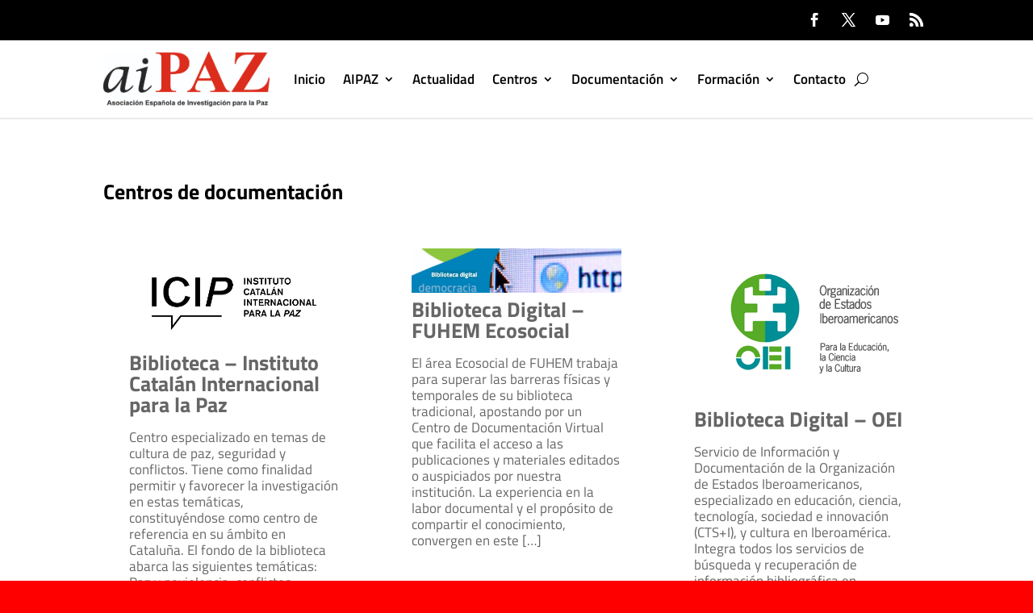

--- FILE ---
content_type: text/css
request_url: https://aipaz.org/wp-content/themes/Divi-aipaz/style.css?ver=4.27.4
body_size: 26
content:
/*
 Theme Name:   Divi Child
 Theme URI:    https://planeasoluciones.com/
 Description:  Divi Child Theme
 Author:       Planea Soluciones
 Author URI:   https://planeasoluciones.com/
 Template:     Divi
 Version:      1.0.0
 License:      GNU General Public License v2 or later
 License URI:  http://www.gnu.org/licenses/gpl-2.0.html
 Text Domain:  Divi-child
*/



--- FILE ---
content_type: text/css
request_url: https://aipaz.org/wp-content/et-cache/1739/et-core-unified-tb-4636-tb-4563-deferred-1739.min.css?ver=1757595975
body_size: 1739
content:
.et_pb_section_0_tb_footer.et_pb_section{background-color:#eaeaea!important}.et_pb_text_0_tb_footer h2{font-weight:300;font-size:30px;color:#fe0000!important}.et_pb_blurb_0_tb_footer.et_pb_blurb .et_pb_module_header,.et_pb_blurb_0_tb_footer.et_pb_blurb .et_pb_module_header a,.et_pb_blurb_1_tb_footer.et_pb_blurb .et_pb_module_header,.et_pb_blurb_1_tb_footer.et_pb_blurb .et_pb_module_header a,.et_pb_blurb_2_tb_footer.et_pb_blurb .et_pb_module_header,.et_pb_blurb_2_tb_footer.et_pb_blurb .et_pb_module_header a,.et_pb_blurb_3_tb_footer.et_pb_blurb .et_pb_module_header,.et_pb_blurb_3_tb_footer.et_pb_blurb .et_pb_module_header a,.et_pb_blurb_4_tb_footer.et_pb_blurb .et_pb_module_header,.et_pb_blurb_4_tb_footer.et_pb_blurb .et_pb_module_header a,.et_pb_blurb_5_tb_footer.et_pb_blurb .et_pb_module_header,.et_pb_blurb_5_tb_footer.et_pb_blurb .et_pb_module_header a{font-size:22px;color:#fe0000!important;letter-spacing:1px;line-height:1.4em;text-align:center;transition:color 300ms ease 0ms}.et_pb_blurb_0_tb_footer.et_pb_blurb:hover .et_pb_module_header,.et_pb_blurb_0_tb_footer.et_pb_blurb:hover .et_pb_module_header a,.et_pb_blurb_1_tb_footer.et_pb_blurb:hover .et_pb_module_header,.et_pb_blurb_1_tb_footer.et_pb_blurb:hover .et_pb_module_header a,.et_pb_blurb_2_tb_footer.et_pb_blurb:hover .et_pb_module_header,.et_pb_blurb_2_tb_footer.et_pb_blurb:hover .et_pb_module_header a,.et_pb_blurb_3_tb_footer.et_pb_blurb:hover .et_pb_module_header,.et_pb_blurb_3_tb_footer.et_pb_blurb:hover .et_pb_module_header a,.et_pb_blurb_4_tb_footer.et_pb_blurb:hover .et_pb_module_header,.et_pb_blurb_4_tb_footer.et_pb_blurb:hover .et_pb_module_header a,.et_pb_blurb_5_tb_footer.et_pb_blurb:hover .et_pb_module_header,.et_pb_blurb_5_tb_footer.et_pb_blurb:hover .et_pb_module_header a{color:#545454!important}.et_pb_blurb_0_tb_footer.et_pb_blurb,.et_pb_blurb_1_tb_footer.et_pb_blurb,.et_pb_blurb_2_tb_footer.et_pb_blurb,.et_pb_blurb_3_tb_footer.et_pb_blurb,.et_pb_blurb_4_tb_footer.et_pb_blurb,.et_pb_blurb_5_tb_footer.et_pb_blurb{background-color:RGBA(255,255,255,0)}.et_pb_blurb_0_tb_footer.et_pb_blurb .et_pb_module_header,.et_pb_blurb_1_tb_footer.et_pb_blurb .et_pb_module_header,.et_pb_blurb_2_tb_footer.et_pb_blurb .et_pb_module_header,.et_pb_blurb_3_tb_footer.et_pb_blurb .et_pb_module_header,.et_pb_blurb_4_tb_footer.et_pb_blurb .et_pb_module_header,.et_pb_blurb_5_tb_footer.et_pb_blurb .et_pb_module_header{margin-top:-15PX}.et_pb_blurb_0_tb_footer .et_pb_main_blurb_image .et_pb_only_image_mode_wrap,.et_pb_blurb_0_tb_footer .et_pb_main_blurb_image .et-pb-icon,.et_pb_blurb_1_tb_footer .et_pb_main_blurb_image .et_pb_only_image_mode_wrap,.et_pb_blurb_1_tb_footer .et_pb_main_blurb_image .et-pb-icon,.et_pb_blurb_2_tb_footer .et_pb_main_blurb_image .et_pb_only_image_mode_wrap,.et_pb_blurb_2_tb_footer .et_pb_main_blurb_image .et-pb-icon,.et_pb_blurb_3_tb_footer .et_pb_main_blurb_image .et_pb_only_image_mode_wrap,.et_pb_blurb_3_tb_footer .et_pb_main_blurb_image .et-pb-icon,.et_pb_blurb_4_tb_footer .et_pb_main_blurb_image .et_pb_only_image_mode_wrap,.et_pb_blurb_4_tb_footer .et_pb_main_blurb_image .et-pb-icon,.et_pb_blurb_5_tb_footer .et_pb_main_blurb_image .et_pb_only_image_mode_wrap,.et_pb_blurb_5_tb_footer .et_pb_main_blurb_image .et-pb-icon{background-color:#E02B20}.et_pb_blurb_3_tb_footer,.et_pb_blurb_3_tb_footer:hover{mix-blend-mode:color-dodge;backface-visibility:hidden}.et_pb_section_1_tb_footer.et_pb_section{background-color:#000000!important}.et_pb_image_0_tb_footer{width:60%;text-align:left;margin-left:0}.et_pb_text_1_tb_footer.et_pb_text,.et_pb_text_1_tb_footer.et_pb_text a{color:#FFFFFF!important}.et_pb_text_1_tb_footer a{font-weight:300}body #page-container .et_pb_section .et_pb_social_media_follow li.et_pb_social_media_follow_network_0_tb_footer .follow_button:before,body #page-container .et_pb_section .et_pb_social_media_follow li.et_pb_social_media_follow_network_0_tb_footer .follow_button:after,body #page-container .et_pb_section .et_pb_social_media_follow li.et_pb_social_media_follow_network_1_tb_footer .follow_button:before,body #page-container .et_pb_section .et_pb_social_media_follow li.et_pb_social_media_follow_network_1_tb_footer .follow_button:after,body #page-container .et_pb_section .et_pb_social_media_follow li.et_pb_social_media_follow_network_2_tb_footer .follow_button:before,body #page-container .et_pb_section .et_pb_social_media_follow li.et_pb_social_media_follow_network_2_tb_footer .follow_button:after,body #page-container .et_pb_section .et_pb_social_media_follow li.et_pb_social_media_follow_network_3_tb_footer .follow_button:before,body #page-container .et_pb_section .et_pb_social_media_follow li.et_pb_social_media_follow_network_3_tb_footer .follow_button:after{display:none!important}.et_pb_social_media_follow .et_pb_social_media_follow_network_0_tb_footer.et_pb_social_icon .icon:before,.et_pb_social_media_follow .et_pb_social_media_follow_network_1_tb_footer.et_pb_social_icon .icon:before,.et_pb_social_media_follow .et_pb_social_media_follow_network_2_tb_footer.et_pb_social_icon .icon:before,.et_pb_social_media_follow .et_pb_social_media_follow_network_3_tb_footer.et_pb_social_icon .icon:before,.et_pb_contact_form_0_tb_footer .input:focus,.et_pb_contact_form_0_tb_footer .input[type="checkbox"]:active+label,.et_pb_contact_form_0_tb_footer .input[type="radio"]:active+label,.et_pb_contact_form_0_tb_footer .input[type="checkbox"]:checked:active+label i:before{color:#FFFFFF}.et_pb_contact_form_0_tb_footer p .input:focus::-webkit-input-placeholder{color:#FFFFFF}.et_pb_contact_form_0_tb_footer p .input:focus::-moz-placeholder{color:#FFFFFF}.et_pb_contact_form_0_tb_footer p .input:focus:-ms-input-placeholder{color:#FFFFFF}.et_pb_contact_form_0_tb_footer p textarea:focus::-webkit-input-placeholder{color:#FFFFFF}.et_pb_contact_form_0_tb_footer p textarea:focus::-moz-placeholder{color:#FFFFFF}.et_pb_contact_form_0_tb_footer p textarea:focus:-ms-input-placeholder{color:#FFFFFF}.et_pb_social_media_follow .et_pb_social_media_follow_network_0_tb_footer .icon:before,.et_pb_social_media_follow .et_pb_social_media_follow_network_1_tb_footer .icon:before,.et_pb_social_media_follow .et_pb_social_media_follow_network_2_tb_footer .icon:before,.et_pb_social_media_follow .et_pb_social_media_follow_network_3_tb_footer .icon:before{font-size:20px;line-height:40px;height:40px;width:40px}.et_pb_social_media_follow .et_pb_social_media_follow_network_0_tb_footer .icon,.et_pb_social_media_follow .et_pb_social_media_follow_network_1_tb_footer .icon,.et_pb_social_media_follow .et_pb_social_media_follow_network_2_tb_footer .icon,.et_pb_social_media_follow .et_pb_social_media_follow_network_3_tb_footer .icon{height:40px;width:40px}.et_pb_contact_form_0_tb_footer.et_pb_contact_form_container .et_pb_contact_right p,.et_pb_contact_field_5_tb_footer.et_pb_contact_field .et_pb_contact_field_options_title,.et_pb_contact_form_container .et_pb_contact_field_5_tb_footer.et_pb_contact_field .input,.et_pb_contact_form_container .et_pb_contact_field_5_tb_footer.et_pb_contact_field .input::placeholder,.et_pb_contact_form_container .et_pb_contact_field_5_tb_footer.et_pb_contact_field .input[type=checkbox]+label,.et_pb_contact_form_container .et_pb_contact_field_5_tb_footer.et_pb_contact_field .input[type=radio]+label{font-size:13px}body #page-container .et_pb_section .et_pb_contact_form_0_tb_footer.et_pb_contact_form_container.et_pb_module .et_pb_button{color:rgba(255,255,255,0.55)!important;border-radius:2px;font-size:17px;padding-top:0px!important;padding-right:3px!important;padding-bottom:0px!important;padding-left:3px!important}body #page-container .et_pb_section .et_pb_contact_form_0_tb_footer.et_pb_contact_form_container.et_pb_module .et_pb_button:after{font-size:1.6em}body.et_button_custom_icon #page-container .et_pb_contact_form_0_tb_footer.et_pb_contact_form_container.et_pb_module .et_pb_button:after{font-size:17px}.et_pb_contact_form_0_tb_footer .input,.et_pb_contact_form_0_tb_footer .input[type="checkbox"]+label i,.et_pb_contact_form_0_tb_footer .input[type="radio"]+label i{background-color:rgba(255,255,255,0.1)}.et_pb_contact_form_0_tb_footer .et_pb_contact_field .input{padding-top:8px;padding-right:10px;padding-bottom:8px;padding-left:10px}.et_pb_contact_form_0_tb_footer .input[type="radio"]:checked:active+label i:before{background-color:#FFFFFF}body #page-container .et_pb_section .et_pb_social_media_follow li.et_pb_social_media_follow_network_0_tb_footer .follow_button,body #page-container .et_pb_section .et_pb_social_media_follow li.et_pb_social_media_follow_network_1_tb_footer .follow_button,body #page-container .et_pb_section .et_pb_social_media_follow li.et_pb_social_media_follow_network_2_tb_footer .follow_button,body #page-container .et_pb_section .et_pb_social_media_follow li.et_pb_social_media_follow_network_3_tb_footer .follow_button{color:#FFFFFF!important;background-color:#FFFFFF}.et_pb_contact_form_container .et_pb_contact_field_5_tb_footer.et_pb_contact_field .input::-webkit-input-placeholder{font-size:13px}.et_pb_contact_form_container .et_pb_contact_field_5_tb_footer.et_pb_contact_field .input::-moz-placeholder{font-size:13px}.et_pb_contact_form_container .et_pb_contact_field_5_tb_footer.et_pb_contact_field .input:-ms-input-placeholder{font-size:13px}.et_pb_image_0_tb_footer.et_pb_module{margin-left:auto!important;margin-right:auto!important}@media only screen and (max-width:980px){.et_pb_image_0_tb_footer .et_pb_image_wrap img{width:auto}body #page-container .et_pb_section .et_pb_contact_form_0_tb_footer.et_pb_contact_form_container.et_pb_module .et_pb_button:after{display:inline-block;opacity:0}body #page-container .et_pb_section .et_pb_contact_form_0_tb_footer.et_pb_contact_form_container.et_pb_module .et_pb_button:hover:after{opacity:1}}@media only screen and (max-width:767px){.et_pb_image_0_tb_footer .et_pb_image_wrap img{width:auto}body #page-container .et_pb_section .et_pb_contact_form_0_tb_footer.et_pb_contact_form_container.et_pb_module .et_pb_button:after{display:inline-block;opacity:0}body #page-container .et_pb_section .et_pb_contact_form_0_tb_footer.et_pb_contact_form_container.et_pb_module .et_pb_button:hover:after{opacity:1}}.et_pb_row_0.et_pb_row{padding-bottom:37px!important;padding-bottom:37px}.et_pb_post_title_0 .et_pb_title_container h1.entry-title,.et_pb_post_title_0 .et_pb_title_container h2.entry-title,.et_pb_post_title_0 .et_pb_title_container h3.entry-title,.et_pb_post_title_0 .et_pb_title_container h4.entry-title,.et_pb_post_title_0 .et_pb_title_container h5.entry-title,.et_pb_post_title_0 .et_pb_title_container h6.entry-title{color:#000000!important;text-align:left}body #page-container .et_pb_de_mach_archive_loop_0 .dmach-loadmore:hover,body #page-container .et_pb_de_mach_acf_item_0 .et_pb_button:hover,body #page-container .et_pb_de_mach_acf_item_1 .et_pb_button:hover,body #page-container .et_pb_de_mach_acf_item_2 .et_pb_button:hover,body #page-container .et_pb_de_mach_acf_item_3 .et_pb_button:hover,body #page-container .et_pb_de_mach_acf_item_4 .et_pb_button:hover,body #page-container .et_pb_de_mach_acf_item_5 .et_pb_button:hover,body #page-container .et_pb_de_mach_acf_item_6 .et_pb_button:hover,body #page-container .et_pb_de_mach_acf_item_7 .et_pb_button:hover,body #page-container .et_pb_de_mach_acf_item_8 .et_pb_button:hover{padding:.3em 1em}.et_pb_dmach_section_1.et_pb_section,.et_pb_dmach_section_2.et_pb_section,.et_pb_dmach_section_3.et_pb_section,.et_pb_dmach_section_4.et_pb_section,.et_pb_dmach_section_5.et_pb_section,.et_pb_dmach_section_6.et_pb_section,.et_pb_dmach_section_7.et_pb_section,.et_pb_dmach_section_8.et_pb_section,.et_pb_dmach_section_9.et_pb_section{padding-bottom:0px;margin-bottom:0px}.et_pb_dmach_row_1.et_pb_row,.et_pb_dmach_row_2.et_pb_row,.et_pb_dmach_row_3.et_pb_row,.et_pb_dmach_row_4.et_pb_row,.et_pb_dmach_row_5.et_pb_row,.et_pb_dmach_row_6.et_pb_row,.et_pb_dmach_row_7.et_pb_row,.et_pb_dmach_row_8.et_pb_row,.et_pb_dmach_row_9.et_pb_row{padding-bottom:0px!important;margin-bottom:0px!important;padding-bottom:0px}.et_pb_de_mach_thumbnail_0,.et_pb_de_mach_thumbnail_1,.et_pb_de_mach_thumbnail_2,.et_pb_de_mach_thumbnail_3,.et_pb_de_mach_thumbnail_4,.et_pb_de_mach_thumbnail_5,.et_pb_de_mach_thumbnail_6,.et_pb_de_mach_thumbnail_7,.et_pb_de_mach_thumbnail_8{text-align:center}.et_pb_de_mach_thumbnail_0 img,.et_pb_de_mach_thumbnail_1 img,.et_pb_de_mach_thumbnail_2 img,.et_pb_de_mach_thumbnail_3 img,.et_pb_de_mach_thumbnail_4 img,.et_pb_de_mach_thumbnail_5 img,.et_pb_de_mach_thumbnail_6 img,.et_pb_de_mach_thumbnail_7 img,.et_pb_de_mach_thumbnail_8 img{margin-left:auto;margin-right:auto}.et_pb_de_mach_thumbnail_0 .et_overlay:before,.et_pb_de_mach_thumbnail_1 .et_overlay:before,.et_pb_de_mach_thumbnail_2 .et_overlay:before,.et_pb_de_mach_thumbnail_3 .et_overlay:before,.et_pb_de_mach_thumbnail_4 .et_overlay:before,.et_pb_de_mach_thumbnail_5 .et_overlay:before,.et_pb_de_mach_thumbnail_6 .et_overlay:before,.et_pb_de_mach_thumbnail_7 .et_overlay:before,.et_pb_de_mach_thumbnail_8 .et_overlay:before{content:"\P";font-family:"ETmodules"!important;font-weight:400}.et_pb_de_mach_title_0 .de_title_module,.et_pb_de_mach_title_0 .dmach-post-title,.et_pb_de_mach_title_1 .de_title_module,.et_pb_de_mach_title_1 .dmach-post-title,.et_pb_de_mach_title_2 .de_title_module,.et_pb_de_mach_title_2 .dmach-post-title,.et_pb_de_mach_title_3 .de_title_module,.et_pb_de_mach_title_3 .dmach-post-title,.et_pb_de_mach_title_4 .de_title_module,.et_pb_de_mach_title_4 .dmach-post-title,.et_pb_de_mach_title_5 .de_title_module,.et_pb_de_mach_title_5 .dmach-post-title,.et_pb_de_mach_title_6 .de_title_module,.et_pb_de_mach_title_6 .dmach-post-title,.et_pb_de_mach_title_7 .de_title_module,.et_pb_de_mach_title_7 .dmach-post-title,.et_pb_de_mach_title_8 .de_title_module,.et_pb_de_mach_title_8 .dmach-post-title{font-size:26px!important;color:#666666!important}.et_pb_de_mach_content_0 p,.et_pb_de_mach_content_1 p,.et_pb_de_mach_content_2 p,.et_pb_de_mach_content_3 p,.et_pb_de_mach_content_4 p,.et_pb_de_mach_content_5 p,.et_pb_de_mach_content_6 p,.et_pb_de_mach_content_7 p,.et_pb_de_mach_content_8 p{line-height:1.2em}.et_pb_de_mach_content_0,.et_pb_de_mach_content_1,.et_pb_de_mach_content_2,.et_pb_de_mach_content_3,.et_pb_de_mach_content_4,.et_pb_de_mach_content_5,.et_pb_de_mach_content_6,.et_pb_de_mach_content_7,.et_pb_de_mach_content_8{font-size:17px;line-height:1.2em}.et_pb_de_mach_content_0 ul,.et_pb_de_mach_content_1 ul,.et_pb_de_mach_content_2 ul,.et_pb_de_mach_content_3 ul,.et_pb_de_mach_content_4 ul,.et_pb_de_mach_content_5 ul,.et_pb_de_mach_content_6 ul,.et_pb_de_mach_content_7 ul,.et_pb_de_mach_content_8 ul{list-style-type:disc!important;list-style-position:outside;padding-left:0px!important;list-style-type:disc!important;list-style-position:outside!important;padding-left:0px!important}.et_pb_de_mach_content_0 ol,.et_pb_de_mach_content_1 ol,.et_pb_de_mach_content_2 ol,.et_pb_de_mach_content_3 ol,.et_pb_de_mach_content_4 ol,.et_pb_de_mach_content_5 ol,.et_pb_de_mach_content_6 ol,.et_pb_de_mach_content_7 ol,.et_pb_de_mach_content_8 ol{list-style-type:decimal!important;list-style-position:outside;padding-left:0px!important;list-style-type:decimal!important;list-style-position:outside!important;padding-left:0px!important}@media only screen and (max-width:980px){body #page-container .et_pb_de_mach_acf_item_0 .dmach-acf-item-container,body #page-container .et_pb_de_mach_acf_item_1 .dmach-acf-item-container,body #page-container .et_pb_de_mach_acf_item_2 .dmach-acf-item-container,body #page-container .et_pb_de_mach_acf_item_3 .dmach-acf-item-container,body #page-container .et_pb_de_mach_acf_item_4 .dmach-acf-item-container,body #page-container .et_pb_de_mach_acf_item_5 .dmach-acf-item-container,body #page-container .et_pb_de_mach_acf_item_6 .dmach-acf-item-container,body #page-container .et_pb_de_mach_acf_item_7 .dmach-acf-item-container,body #page-container .et_pb_de_mach_acf_item_8 .dmach-acf-item-container{flex-direction:initial}}